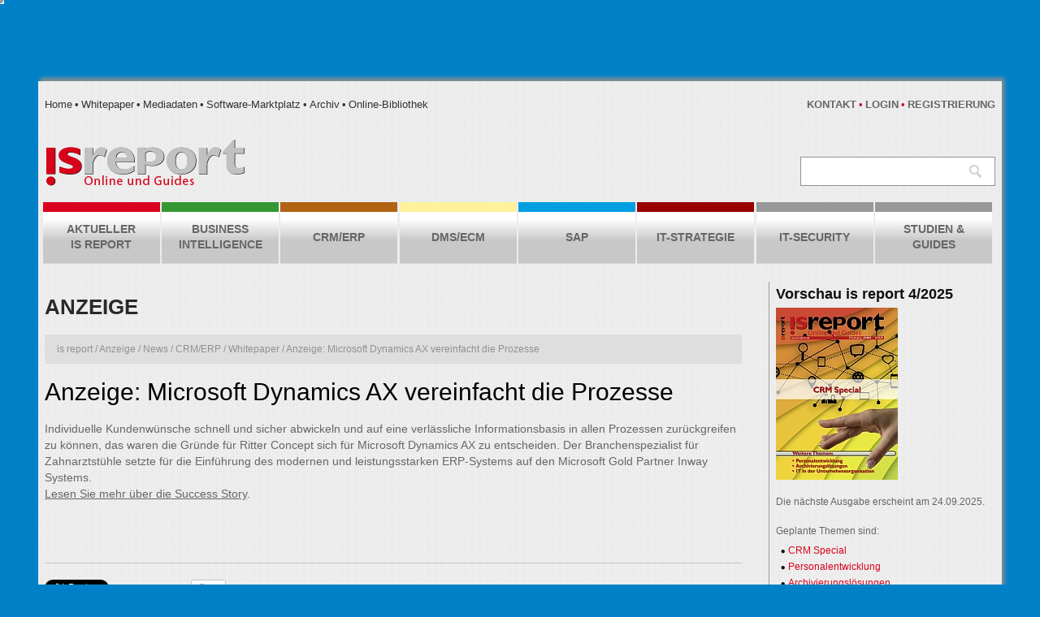

--- FILE ---
content_type: text/html; charset=UTF-8
request_url: https://www.isreport.de/news/anzeige-microsoft-dynamics-ax-vereinfacht-die-prozesse-des-produktionsunternehmens-ritter-concept/
body_size: 18282
content:
<!DOCTYPE html>
<!--[if lt IE 7 ]><html class="ie ie6" lang="de"> <![endif]-->
<!--[if IE 7 ]><html class="ie ie7" lang="de"> <![endif]-->
<!--[if IE 8 ]><html class="ie ie8" lang="de"> <![endif]-->
<!--[if IE 9 ]><html class="ie ie9" lang="de"> <![endif]-->
<!--[if (gt IE 9)|!(IE)]><!--><html lang="de"> <!--<![endif]-->
<head>
	
	
	<meta charset="UTF-8" />
	<meta name="viewport" content="width=device-width, initial-scale=1.0">
	<link rel="profile" href="http://gmpg.org/xfn/11" />
		<link rel="icon" href="https://www.isreport.de/wp-content/themes/theme45013/favicon.ico" type="image/x-icon" />
		<link rel="pingback" href="https://www.isreport.de/xmlrpc.php" />
	<link rel="alternate" type="application/rss+xml" title="is report" href="https://www.isreport.de/feed/" />
	<link rel="alternate" type="application/atom+xml" title="is report" href="https://www.isreport.de/feed/atom/" />
	<link data-minify="1" rel="stylesheet" type="text/css" media="all" href="https://www.isreport.de/wp-content/cache/min/1/wp-content/themes/theme45013/bootstrap/css/bootstrap.css?ver=1754340301" />
	<link data-minify="1" rel="stylesheet" type="text/css" media="all" href="https://www.isreport.de/wp-content/cache/min/1/wp-content/themes/theme45013/bootstrap/css/responsive.css?ver=1754340301" />
	<link data-minify="1" rel="stylesheet" type="text/css" media="all" href="https://www.isreport.de/wp-content/cache/min/1/wp-content/themes/CherryFramework/css/camera.css?ver=1754340301" />
	<link data-minify="1" rel="stylesheet" type="text/css" media="all" href="https://www.isreport.de/wp-content/cache/min/1/wp-content/themes/theme45013/style.css?ver=1754340301" />
		
	<style type="text/css">
		@import url("/wp-content/themes/theme45013/css/custom.css");
		body { background-color:#0081c7}		
		.header {background-color:#ececec}	</style>
	<meta name='robots' content='index, follow, max-image-preview:large, max-snippet:-1, max-video-preview:-1' />
	<style>img:is([sizes="auto" i], [sizes^="auto," i]) { contain-intrinsic-size: 3000px 1500px }</style>
	
	<!-- This site is optimized with the Yoast SEO plugin v24.1 - https://yoast.com/wordpress/plugins/seo/ -->
	<title>Anzeige: Microsoft Dynamics AX vereinfacht die Prozesse - is report</title><link rel="preload" data-rocket-preload as="style" href="https://fonts.googleapis.com/css?family=PT%20Sans&#038;subset=latin&#038;display=swap" /><link rel="stylesheet" href="https://fonts.googleapis.com/css?family=PT%20Sans&#038;subset=latin&#038;display=swap" media="print" onload="this.media='all'" /><noscript><link rel="stylesheet" href="https://fonts.googleapis.com/css?family=PT%20Sans&#038;subset=latin&#038;display=swap" /></noscript>
	<meta name="description" content="Anzeige: Microsoft Dynamics AX vereinfacht die Prozesse des Produktionsunternehmens Ritter Concept" />
	<link rel="canonical" href="https://www.isreport.de/news/anzeige-microsoft-dynamics-ax-vereinfacht-die-prozesse-des-produktionsunternehmens-ritter-concept/" />
	<meta property="og:locale" content="de_DE" />
	<meta property="og:type" content="article" />
	<meta property="og:title" content="Anzeige: Microsoft Dynamics AX vereinfacht die Prozesse - is report" />
	<meta property="og:description" content="Anzeige: Microsoft Dynamics AX vereinfacht die Prozesse des Produktionsunternehmens Ritter Concept" />
	<meta property="og:url" content="https://www.isreport.de/news/anzeige-microsoft-dynamics-ax-vereinfacht-die-prozesse-des-produktionsunternehmens-ritter-concept/" />
	<meta property="og:site_name" content="is report" />
	<meta property="article:published_time" content="2015-06-23T13:20:26+00:00" />
	<meta property="article:modified_time" content="2015-06-23T13:25:45+00:00" />
	<meta property="og:image" content="https://www.isreport.de/wp-content/uploads/2015/06/Katalog_Deutsch_web1.jpg" />
	<meta property="og:image:width" content="165" />
	<meta property="og:image:height" content="156" />
	<meta property="og:image:type" content="image/jpeg" />
	<meta name="author" content="badler" />
	<meta name="twitter:label1" content="Verfasst von" />
	<meta name="twitter:data1" content="badler" />
	<script type="application/ld+json" class="yoast-schema-graph">{"@context":"https://schema.org","@graph":[{"@type":"WebPage","@id":"https://www.isreport.de/news/anzeige-microsoft-dynamics-ax-vereinfacht-die-prozesse-des-produktionsunternehmens-ritter-concept/","url":"https://www.isreport.de/news/anzeige-microsoft-dynamics-ax-vereinfacht-die-prozesse-des-produktionsunternehmens-ritter-concept/","name":"Anzeige: Microsoft Dynamics AX vereinfacht die Prozesse - is report","isPartOf":{"@id":"https://www.isreport.de/#website"},"primaryImageOfPage":{"@id":"https://www.isreport.de/news/anzeige-microsoft-dynamics-ax-vereinfacht-die-prozesse-des-produktionsunternehmens-ritter-concept/#primaryimage"},"image":{"@id":"https://www.isreport.de/news/anzeige-microsoft-dynamics-ax-vereinfacht-die-prozesse-des-produktionsunternehmens-ritter-concept/#primaryimage"},"thumbnailUrl":"https://www.isreport.de/wp-content/uploads/2015/06/Katalog_Deutsch_web1.jpg","datePublished":"2015-06-23T13:20:26+00:00","dateModified":"2015-06-23T13:25:45+00:00","author":{"@id":"https://www.isreport.de/#/schema/person/9ed80700d99b4632a59d2214b227ac17"},"description":"Anzeige: Microsoft Dynamics AX vereinfacht die Prozesse des Produktionsunternehmens Ritter Concept","inLanguage":"de","potentialAction":[{"@type":"ReadAction","target":["https://www.isreport.de/news/anzeige-microsoft-dynamics-ax-vereinfacht-die-prozesse-des-produktionsunternehmens-ritter-concept/"]}]},{"@type":"ImageObject","inLanguage":"de","@id":"https://www.isreport.de/news/anzeige-microsoft-dynamics-ax-vereinfacht-die-prozesse-des-produktionsunternehmens-ritter-concept/#primaryimage","url":"https://www.isreport.de/wp-content/uploads/2015/06/Katalog_Deutsch_web1.jpg","contentUrl":"https://www.isreport.de/wp-content/uploads/2015/06/Katalog_Deutsch_web1.jpg","width":165,"height":156},{"@type":"WebSite","@id":"https://www.isreport.de/#website","url":"https://www.isreport.de/","name":"is report","description":"IS Report","potentialAction":[{"@type":"SearchAction","target":{"@type":"EntryPoint","urlTemplate":"https://www.isreport.de/?s={search_term_string}"},"query-input":{"@type":"PropertyValueSpecification","valueRequired":true,"valueName":"search_term_string"}}],"inLanguage":"de"},{"@type":"Person","@id":"https://www.isreport.de/#/schema/person/9ed80700d99b4632a59d2214b227ac17","name":"badler","image":{"@type":"ImageObject","inLanguage":"de","@id":"https://www.isreport.de/#/schema/person/image/","url":"https://secure.gravatar.com/avatar/0e54882d80fdaf2c56d4ceede9cd23e2?s=96&d=mm&r=g","contentUrl":"https://secure.gravatar.com/avatar/0e54882d80fdaf2c56d4ceede9cd23e2?s=96&d=mm&r=g","caption":"badler"},"url":"https://www.isreport.de/author/badler/"}]}</script>
	<!-- / Yoast SEO plugin. -->


<link rel='dns-prefetch' href='//www.isreport.de' />
<link rel='dns-prefetch' href='//netdna.bootstrapcdn.com' />
<link rel='dns-prefetch' href='//fonts.googleapis.com' />
<link href='https://fonts.gstatic.com' crossorigin rel='preconnect' />
<link rel="alternate" type="application/rss+xml" title="is report &raquo; Feed" href="https://www.isreport.de/feed/" />
<link rel="alternate" type="application/rss+xml" title="is report &raquo; Kommentar-Feed" href="https://www.isreport.de/comments/feed/" />
<link rel="alternate" type="application/rss+xml" title="is report &raquo; Anzeige: Microsoft Dynamics AX vereinfacht die Prozesse Kommentar-Feed" href="https://www.isreport.de/news/anzeige-microsoft-dynamics-ax-vereinfacht-die-prozesse-des-produktionsunternehmens-ritter-concept/feed/" />
<script type="text/javascript">
/* <![CDATA[ */
window._wpemojiSettings = {"baseUrl":"https:\/\/s.w.org\/images\/core\/emoji\/15.0.3\/72x72\/","ext":".png","svgUrl":"https:\/\/s.w.org\/images\/core\/emoji\/15.0.3\/svg\/","svgExt":".svg","source":{"concatemoji":"https:\/\/www.isreport.de\/wp-includes\/js\/wp-emoji-release.min.js?ver=6.7.1"}};
/*! This file is auto-generated */
!function(i,n){var o,s,e;function c(e){try{var t={supportTests:e,timestamp:(new Date).valueOf()};sessionStorage.setItem(o,JSON.stringify(t))}catch(e){}}function p(e,t,n){e.clearRect(0,0,e.canvas.width,e.canvas.height),e.fillText(t,0,0);var t=new Uint32Array(e.getImageData(0,0,e.canvas.width,e.canvas.height).data),r=(e.clearRect(0,0,e.canvas.width,e.canvas.height),e.fillText(n,0,0),new Uint32Array(e.getImageData(0,0,e.canvas.width,e.canvas.height).data));return t.every(function(e,t){return e===r[t]})}function u(e,t,n){switch(t){case"flag":return n(e,"\ud83c\udff3\ufe0f\u200d\u26a7\ufe0f","\ud83c\udff3\ufe0f\u200b\u26a7\ufe0f")?!1:!n(e,"\ud83c\uddfa\ud83c\uddf3","\ud83c\uddfa\u200b\ud83c\uddf3")&&!n(e,"\ud83c\udff4\udb40\udc67\udb40\udc62\udb40\udc65\udb40\udc6e\udb40\udc67\udb40\udc7f","\ud83c\udff4\u200b\udb40\udc67\u200b\udb40\udc62\u200b\udb40\udc65\u200b\udb40\udc6e\u200b\udb40\udc67\u200b\udb40\udc7f");case"emoji":return!n(e,"\ud83d\udc26\u200d\u2b1b","\ud83d\udc26\u200b\u2b1b")}return!1}function f(e,t,n){var r="undefined"!=typeof WorkerGlobalScope&&self instanceof WorkerGlobalScope?new OffscreenCanvas(300,150):i.createElement("canvas"),a=r.getContext("2d",{willReadFrequently:!0}),o=(a.textBaseline="top",a.font="600 32px Arial",{});return e.forEach(function(e){o[e]=t(a,e,n)}),o}function t(e){var t=i.createElement("script");t.src=e,t.defer=!0,i.head.appendChild(t)}"undefined"!=typeof Promise&&(o="wpEmojiSettingsSupports",s=["flag","emoji"],n.supports={everything:!0,everythingExceptFlag:!0},e=new Promise(function(e){i.addEventListener("DOMContentLoaded",e,{once:!0})}),new Promise(function(t){var n=function(){try{var e=JSON.parse(sessionStorage.getItem(o));if("object"==typeof e&&"number"==typeof e.timestamp&&(new Date).valueOf()<e.timestamp+604800&&"object"==typeof e.supportTests)return e.supportTests}catch(e){}return null}();if(!n){if("undefined"!=typeof Worker&&"undefined"!=typeof OffscreenCanvas&&"undefined"!=typeof URL&&URL.createObjectURL&&"undefined"!=typeof Blob)try{var e="postMessage("+f.toString()+"("+[JSON.stringify(s),u.toString(),p.toString()].join(",")+"));",r=new Blob([e],{type:"text/javascript"}),a=new Worker(URL.createObjectURL(r),{name:"wpTestEmojiSupports"});return void(a.onmessage=function(e){c(n=e.data),a.terminate(),t(n)})}catch(e){}c(n=f(s,u,p))}t(n)}).then(function(e){for(var t in e)n.supports[t]=e[t],n.supports.everything=n.supports.everything&&n.supports[t],"flag"!==t&&(n.supports.everythingExceptFlag=n.supports.everythingExceptFlag&&n.supports[t]);n.supports.everythingExceptFlag=n.supports.everythingExceptFlag&&!n.supports.flag,n.DOMReady=!1,n.readyCallback=function(){n.DOMReady=!0}}).then(function(){return e}).then(function(){var e;n.supports.everything||(n.readyCallback(),(e=n.source||{}).concatemoji?t(e.concatemoji):e.wpemoji&&e.twemoji&&(t(e.twemoji),t(e.wpemoji)))}))}((window,document),window._wpemojiSettings);
/* ]]> */
</script>
<style id='wp-emoji-styles-inline-css' type='text/css'>

	img.wp-smiley, img.emoji {
		display: inline !important;
		border: none !important;
		box-shadow: none !important;
		height: 1em !important;
		width: 1em !important;
		margin: 0 0.07em !important;
		vertical-align: -0.1em !important;
		background: none !important;
		padding: 0 !important;
	}
</style>
<link rel='stylesheet' id='wp-block-library-css' href='https://www.isreport.de/wp-includes/css/dist/block-library/style.min.css?ver=6.7.1' type='text/css' media='all' />
<style id='classic-theme-styles-inline-css' type='text/css'>
/*! This file is auto-generated */
.wp-block-button__link{color:#fff;background-color:#32373c;border-radius:9999px;box-shadow:none;text-decoration:none;padding:calc(.667em + 2px) calc(1.333em + 2px);font-size:1.125em}.wp-block-file__button{background:#32373c;color:#fff;text-decoration:none}
</style>
<style id='global-styles-inline-css' type='text/css'>
:root{--wp--preset--aspect-ratio--square: 1;--wp--preset--aspect-ratio--4-3: 4/3;--wp--preset--aspect-ratio--3-4: 3/4;--wp--preset--aspect-ratio--3-2: 3/2;--wp--preset--aspect-ratio--2-3: 2/3;--wp--preset--aspect-ratio--16-9: 16/9;--wp--preset--aspect-ratio--9-16: 9/16;--wp--preset--color--black: #000000;--wp--preset--color--cyan-bluish-gray: #abb8c3;--wp--preset--color--white: #ffffff;--wp--preset--color--pale-pink: #f78da7;--wp--preset--color--vivid-red: #cf2e2e;--wp--preset--color--luminous-vivid-orange: #ff6900;--wp--preset--color--luminous-vivid-amber: #fcb900;--wp--preset--color--light-green-cyan: #7bdcb5;--wp--preset--color--vivid-green-cyan: #00d084;--wp--preset--color--pale-cyan-blue: #8ed1fc;--wp--preset--color--vivid-cyan-blue: #0693e3;--wp--preset--color--vivid-purple: #9b51e0;--wp--preset--gradient--vivid-cyan-blue-to-vivid-purple: linear-gradient(135deg,rgba(6,147,227,1) 0%,rgb(155,81,224) 100%);--wp--preset--gradient--light-green-cyan-to-vivid-green-cyan: linear-gradient(135deg,rgb(122,220,180) 0%,rgb(0,208,130) 100%);--wp--preset--gradient--luminous-vivid-amber-to-luminous-vivid-orange: linear-gradient(135deg,rgba(252,185,0,1) 0%,rgba(255,105,0,1) 100%);--wp--preset--gradient--luminous-vivid-orange-to-vivid-red: linear-gradient(135deg,rgba(255,105,0,1) 0%,rgb(207,46,46) 100%);--wp--preset--gradient--very-light-gray-to-cyan-bluish-gray: linear-gradient(135deg,rgb(238,238,238) 0%,rgb(169,184,195) 100%);--wp--preset--gradient--cool-to-warm-spectrum: linear-gradient(135deg,rgb(74,234,220) 0%,rgb(151,120,209) 20%,rgb(207,42,186) 40%,rgb(238,44,130) 60%,rgb(251,105,98) 80%,rgb(254,248,76) 100%);--wp--preset--gradient--blush-light-purple: linear-gradient(135deg,rgb(255,206,236) 0%,rgb(152,150,240) 100%);--wp--preset--gradient--blush-bordeaux: linear-gradient(135deg,rgb(254,205,165) 0%,rgb(254,45,45) 50%,rgb(107,0,62) 100%);--wp--preset--gradient--luminous-dusk: linear-gradient(135deg,rgb(255,203,112) 0%,rgb(199,81,192) 50%,rgb(65,88,208) 100%);--wp--preset--gradient--pale-ocean: linear-gradient(135deg,rgb(255,245,203) 0%,rgb(182,227,212) 50%,rgb(51,167,181) 100%);--wp--preset--gradient--electric-grass: linear-gradient(135deg,rgb(202,248,128) 0%,rgb(113,206,126) 100%);--wp--preset--gradient--midnight: linear-gradient(135deg,rgb(2,3,129) 0%,rgb(40,116,252) 100%);--wp--preset--font-size--small: 13px;--wp--preset--font-size--medium: 20px;--wp--preset--font-size--large: 36px;--wp--preset--font-size--x-large: 42px;--wp--preset--font-family--inter: "Inter", sans-serif;--wp--preset--font-family--cardo: Cardo;--wp--preset--spacing--20: 0.44rem;--wp--preset--spacing--30: 0.67rem;--wp--preset--spacing--40: 1rem;--wp--preset--spacing--50: 1.5rem;--wp--preset--spacing--60: 2.25rem;--wp--preset--spacing--70: 3.38rem;--wp--preset--spacing--80: 5.06rem;--wp--preset--shadow--natural: 6px 6px 9px rgba(0, 0, 0, 0.2);--wp--preset--shadow--deep: 12px 12px 50px rgba(0, 0, 0, 0.4);--wp--preset--shadow--sharp: 6px 6px 0px rgba(0, 0, 0, 0.2);--wp--preset--shadow--outlined: 6px 6px 0px -3px rgba(255, 255, 255, 1), 6px 6px rgba(0, 0, 0, 1);--wp--preset--shadow--crisp: 6px 6px 0px rgba(0, 0, 0, 1);}:where(.is-layout-flex){gap: 0.5em;}:where(.is-layout-grid){gap: 0.5em;}body .is-layout-flex{display: flex;}.is-layout-flex{flex-wrap: wrap;align-items: center;}.is-layout-flex > :is(*, div){margin: 0;}body .is-layout-grid{display: grid;}.is-layout-grid > :is(*, div){margin: 0;}:where(.wp-block-columns.is-layout-flex){gap: 2em;}:where(.wp-block-columns.is-layout-grid){gap: 2em;}:where(.wp-block-post-template.is-layout-flex){gap: 1.25em;}:where(.wp-block-post-template.is-layout-grid){gap: 1.25em;}.has-black-color{color: var(--wp--preset--color--black) !important;}.has-cyan-bluish-gray-color{color: var(--wp--preset--color--cyan-bluish-gray) !important;}.has-white-color{color: var(--wp--preset--color--white) !important;}.has-pale-pink-color{color: var(--wp--preset--color--pale-pink) !important;}.has-vivid-red-color{color: var(--wp--preset--color--vivid-red) !important;}.has-luminous-vivid-orange-color{color: var(--wp--preset--color--luminous-vivid-orange) !important;}.has-luminous-vivid-amber-color{color: var(--wp--preset--color--luminous-vivid-amber) !important;}.has-light-green-cyan-color{color: var(--wp--preset--color--light-green-cyan) !important;}.has-vivid-green-cyan-color{color: var(--wp--preset--color--vivid-green-cyan) !important;}.has-pale-cyan-blue-color{color: var(--wp--preset--color--pale-cyan-blue) !important;}.has-vivid-cyan-blue-color{color: var(--wp--preset--color--vivid-cyan-blue) !important;}.has-vivid-purple-color{color: var(--wp--preset--color--vivid-purple) !important;}.has-black-background-color{background-color: var(--wp--preset--color--black) !important;}.has-cyan-bluish-gray-background-color{background-color: var(--wp--preset--color--cyan-bluish-gray) !important;}.has-white-background-color{background-color: var(--wp--preset--color--white) !important;}.has-pale-pink-background-color{background-color: var(--wp--preset--color--pale-pink) !important;}.has-vivid-red-background-color{background-color: var(--wp--preset--color--vivid-red) !important;}.has-luminous-vivid-orange-background-color{background-color: var(--wp--preset--color--luminous-vivid-orange) !important;}.has-luminous-vivid-amber-background-color{background-color: var(--wp--preset--color--luminous-vivid-amber) !important;}.has-light-green-cyan-background-color{background-color: var(--wp--preset--color--light-green-cyan) !important;}.has-vivid-green-cyan-background-color{background-color: var(--wp--preset--color--vivid-green-cyan) !important;}.has-pale-cyan-blue-background-color{background-color: var(--wp--preset--color--pale-cyan-blue) !important;}.has-vivid-cyan-blue-background-color{background-color: var(--wp--preset--color--vivid-cyan-blue) !important;}.has-vivid-purple-background-color{background-color: var(--wp--preset--color--vivid-purple) !important;}.has-black-border-color{border-color: var(--wp--preset--color--black) !important;}.has-cyan-bluish-gray-border-color{border-color: var(--wp--preset--color--cyan-bluish-gray) !important;}.has-white-border-color{border-color: var(--wp--preset--color--white) !important;}.has-pale-pink-border-color{border-color: var(--wp--preset--color--pale-pink) !important;}.has-vivid-red-border-color{border-color: var(--wp--preset--color--vivid-red) !important;}.has-luminous-vivid-orange-border-color{border-color: var(--wp--preset--color--luminous-vivid-orange) !important;}.has-luminous-vivid-amber-border-color{border-color: var(--wp--preset--color--luminous-vivid-amber) !important;}.has-light-green-cyan-border-color{border-color: var(--wp--preset--color--light-green-cyan) !important;}.has-vivid-green-cyan-border-color{border-color: var(--wp--preset--color--vivid-green-cyan) !important;}.has-pale-cyan-blue-border-color{border-color: var(--wp--preset--color--pale-cyan-blue) !important;}.has-vivid-cyan-blue-border-color{border-color: var(--wp--preset--color--vivid-cyan-blue) !important;}.has-vivid-purple-border-color{border-color: var(--wp--preset--color--vivid-purple) !important;}.has-vivid-cyan-blue-to-vivid-purple-gradient-background{background: var(--wp--preset--gradient--vivid-cyan-blue-to-vivid-purple) !important;}.has-light-green-cyan-to-vivid-green-cyan-gradient-background{background: var(--wp--preset--gradient--light-green-cyan-to-vivid-green-cyan) !important;}.has-luminous-vivid-amber-to-luminous-vivid-orange-gradient-background{background: var(--wp--preset--gradient--luminous-vivid-amber-to-luminous-vivid-orange) !important;}.has-luminous-vivid-orange-to-vivid-red-gradient-background{background: var(--wp--preset--gradient--luminous-vivid-orange-to-vivid-red) !important;}.has-very-light-gray-to-cyan-bluish-gray-gradient-background{background: var(--wp--preset--gradient--very-light-gray-to-cyan-bluish-gray) !important;}.has-cool-to-warm-spectrum-gradient-background{background: var(--wp--preset--gradient--cool-to-warm-spectrum) !important;}.has-blush-light-purple-gradient-background{background: var(--wp--preset--gradient--blush-light-purple) !important;}.has-blush-bordeaux-gradient-background{background: var(--wp--preset--gradient--blush-bordeaux) !important;}.has-luminous-dusk-gradient-background{background: var(--wp--preset--gradient--luminous-dusk) !important;}.has-pale-ocean-gradient-background{background: var(--wp--preset--gradient--pale-ocean) !important;}.has-electric-grass-gradient-background{background: var(--wp--preset--gradient--electric-grass) !important;}.has-midnight-gradient-background{background: var(--wp--preset--gradient--midnight) !important;}.has-small-font-size{font-size: var(--wp--preset--font-size--small) !important;}.has-medium-font-size{font-size: var(--wp--preset--font-size--medium) !important;}.has-large-font-size{font-size: var(--wp--preset--font-size--large) !important;}.has-x-large-font-size{font-size: var(--wp--preset--font-size--x-large) !important;}
:where(.wp-block-post-template.is-layout-flex){gap: 1.25em;}:where(.wp-block-post-template.is-layout-grid){gap: 1.25em;}
:where(.wp-block-columns.is-layout-flex){gap: 2em;}:where(.wp-block-columns.is-layout-grid){gap: 2em;}
:root :where(.wp-block-pullquote){font-size: 1.5em;line-height: 1.6;}
</style>
<link data-minify="1" rel='stylesheet' id='woocommerce-layout-css' href='https://www.isreport.de/wp-content/cache/min/1/wp-content/plugins/woocommerce/assets/css/woocommerce-layout.css?ver=1754340301' type='text/css' media='all' />
<link data-minify="1" rel='stylesheet' id='woocommerce-smallscreen-css' href='https://www.isreport.de/wp-content/cache/min/1/wp-content/plugins/woocommerce/assets/css/woocommerce-smallscreen.css?ver=1754340301' type='text/css' media='only screen and (max-width: 768px)' />
<link data-minify="1" rel='stylesheet' id='woocommerce-general-css' href='https://www.isreport.de/wp-content/cache/min/1/wp-content/plugins/woocommerce/assets/css/woocommerce.css?ver=1754340301' type='text/css' media='all' />
<style id='woocommerce-inline-inline-css' type='text/css'>
.woocommerce form .form-row .required { visibility: visible; }
</style>
<link data-minify="1" rel='stylesheet' id='font-awesome-css' href='https://www.isreport.de/wp-content/cache/min/1/font-awesome/3.2.1/css/font-awesome.css?ver=1754340301' type='text/css' media='all' />
<link data-minify="1" rel='stylesheet' id='magnific-popup-css' href='https://www.isreport.de/wp-content/cache/min/1/wp-content/themes/CherryFramework/css/magnific-popup.css?ver=1754340301' type='text/css' media='all' />
<link data-minify="1" rel='stylesheet' id='wp-pagenavi-css' href='https://www.isreport.de/wp-content/cache/min/1/wp-content/plugins/wp-pagenavi/pagenavi-css.css?ver=1754340301' type='text/css' media='all' />

<link rel='stylesheet' id='woocommerce-de_frontend_styles-css' href='https://www.isreport.de/wp-content/plugins/woocommerce-german-market/css/frontend.min.css?ver=3.6.2' type='text/css' media='all' />
<script type="text/javascript" src="https://www.isreport.de/wp-content/themes/CherryFramework/js/jquery-1.7.2.min.js?ver=1.7.2" id="jquery-js"></script>
<script type="text/javascript" src="https://www.isreport.de/wp-content/plugins/woocommerce/assets/js/jquery-blockui/jquery.blockUI.min.js?ver=2.7.0-wc.9.5.3" id="jquery-blockui-js" defer="defer" data-wp-strategy="defer"></script>
<script type="text/javascript" id="wc-add-to-cart-js-extra">
/* <![CDATA[ */
var wc_add_to_cart_params = {"ajax_url":"\/wp-admin\/admin-ajax.php","wc_ajax_url":"\/?wc-ajax=%%endpoint%%","i18n_view_cart":"View cart","cart_url":"https:\/\/www.isreport.de\/warenkorb\/","is_cart":"","cart_redirect_after_add":"no"};
/* ]]> */
</script>
<script type="text/javascript" src="https://www.isreport.de/wp-content/plugins/woocommerce/assets/js/frontend/add-to-cart.min.js?ver=9.5.3" id="wc-add-to-cart-js" defer="defer" data-wp-strategy="defer"></script>
<script type="text/javascript" src="https://www.isreport.de/wp-content/plugins/woocommerce/assets/js/js-cookie/js.cookie.min.js?ver=2.1.4-wc.9.5.3" id="js-cookie-js" defer="defer" data-wp-strategy="defer"></script>
<script type="text/javascript" id="woocommerce-js-extra">
/* <![CDATA[ */
var woocommerce_params = {"ajax_url":"\/wp-admin\/admin-ajax.php","wc_ajax_url":"\/?wc-ajax=%%endpoint%%"};
/* ]]> */
</script>
<script type="text/javascript" src="https://www.isreport.de/wp-content/plugins/woocommerce/assets/js/frontend/woocommerce.min.js?ver=9.5.3" id="woocommerce-js" defer="defer" data-wp-strategy="defer"></script>
<script type="text/javascript" src="https://www.isreport.de/wp-includes/js/swfobject.js?ver=2.2-20120417" id="swfobject-js"></script>
<script type="text/javascript" src="https://www.isreport.de/wp-content/themes/CherryFramework/js/modernizr.js?ver=2.0.6" id="modernizr-js"></script>
<script type="text/javascript" src="https://www.isreport.de/wp-content/themes/CherryFramework/js/jquery.elastislide.js?ver=1.0" id="elastislide-js"></script>
<script type="text/javascript" src="https://www.isreport.de/wp-content/themes/CherryFramework/js/jflickrfeed.js?ver=1.0" id="jflickrfeed-js"></script>
<script type="text/javascript" src="https://www.isreport.de/wp-content/themes/CherryFramework/js/custom.js?ver=1.0" id="custom-js"></script>
<script type="text/javascript" src="https://www.isreport.de/wp-content/themes/CherryFramework/bootstrap/js/bootstrap.min.js?ver=2.3.0" id="bootstrap-js"></script>
<script type="text/javascript" id="woocommerce_de_frontend-js-extra">
/* <![CDATA[ */
var sepa_ajax_object = {"ajax_url":"https:\/\/www.isreport.de\/wp-admin\/admin-ajax.php","nonce":"7c311f43ee"};
var woocommerce_remove_updated_totals = "0";
var woocommerce_payment_update = "1";
/* ]]> */
</script>
<script type="text/javascript" src="https://www.isreport.de/wp-content/plugins/woocommerce-german-market/js/WooCommerce-German-Market-Frontend.min.js?ver=3.6.2" id="woocommerce_de_frontend-js"></script>
<link rel="https://api.w.org/" href="https://www.isreport.de/wp-json/" /><link rel="alternate" title="JSON" type="application/json" href="https://www.isreport.de/wp-json/wp/v2/posts/7374" /><link rel="EditURI" type="application/rsd+xml" title="RSD" href="https://www.isreport.de/xmlrpc.php?rsd" />
<link rel='shortlink' href='https://www.isreport.de/?p=7374' />
<link rel="alternate" title="oEmbed (JSON)" type="application/json+oembed" href="https://www.isreport.de/wp-json/oembed/1.0/embed?url=https%3A%2F%2Fwww.isreport.de%2Fnews%2Fanzeige-microsoft-dynamics-ax-vereinfacht-die-prozesse-des-produktionsunternehmens-ritter-concept%2F" />
<link rel="alternate" title="oEmbed (XML)" type="text/xml+oembed" href="https://www.isreport.de/wp-json/oembed/1.0/embed?url=https%3A%2F%2Fwww.isreport.de%2Fnews%2Fanzeige-microsoft-dynamics-ax-vereinfacht-die-prozesse-des-produktionsunternehmens-ritter-concept%2F&#038;format=xml" />
	<noscript><style>.woocommerce-product-gallery{ opacity: 1 !important; }</style></noscript>
	
<style type='text/css'>
h1 { font: bold 30px/30px Tahoma, Geneva, sans-serif;  color:#131313; }
h2 { font: bold 30px/30px Tahoma, Geneva, sans-serif;  color:#131313; }
h3 { font: bold 18px/20px Tahoma, Geneva, sans-serif;  color:#7d726c; }
h4 { font: normal 13px/20px Tahoma, Geneva, sans-serif;  color:#000000; }
h5 { font: normal 15px/20px Tahoma, Geneva, sans-serif;  color:#131313; }
h6 { font: normal 12px/18px Tahoma, Geneva, sans-serif;  color:#333333; }
.main-holder { font: normal 13px/20px Tahoma, Geneva, sans-serif;  color:#a2a2a2; }
.logo_h__txt, .logo_link { font: normal 40px/48px Arial, Helvetica, sans-serif;  color:#272727; }
.sf-menu > li > a { font: bold 14px/19px Tahoma, Geneva, sans-serif;  color:#252525; }
.nav.footer-nav a { font: normal 13px/13px PT Sans, sans-serif;  color:#A2A2A2; }
</style>
<style class='wp-fonts-local' type='text/css'>
@font-face{font-family:Inter;font-style:normal;font-weight:300 900;font-display:fallback;src:url('https://www.isreport.de/wp-content/plugins/woocommerce/assets/fonts/Inter-VariableFont_slnt,wght.woff2') format('woff2');font-stretch:normal;}
@font-face{font-family:Cardo;font-style:normal;font-weight:400;font-display:fallback;src:url('https://www.isreport.de/wp-content/plugins/woocommerce/assets/fonts/cardo_normal_400.woff2') format('woff2');}
</style>
<noscript><style id="rocket-lazyload-nojs-css">.rll-youtube-player, [data-lazy-src]{display:none !important;}</style></noscript>	<script>var $ = jQuery.noConflict();</script>
		<!--[if lt IE 8]>
	<div style=' clear: both; text-align:center; position: relative;'>
		<a href="http://www.microsoft.com/windows/internet-explorer/default.aspx?ocid=ie6_countdown_bannercode"><img src="http://storage.ie6countdown.com/assets/100/images/banners/warning_bar_0000_us.jpg" border="0" alt="" /></a>
	</div>
	<![endif]-->
	<!--[if (gt IE 9)|!(IE)]><!-->
	<script src="https://www.isreport.de/wp-content/themes/CherryFramework/js/jquery.mobile.customized.min.js" type="text/javascript"></script>
	<script type="text/javascript">
		jQuery(function(){
			jQuery('.sf-menu').mobileMenu({defaultText: "Zu ..."});
		});</script>
	<!--<![endif]-->
	
	
	
	
		<link data-minify="1" rel="stylesheet" type="text/css" media="all" href="https://www.isreport.de/wp-content/cache/min/1/wp-includes/css/colorbox.css?ver=1754340301" />
	<link data-minify="1" rel="stylesheet" type="text/css" media="all" href="https://www.isreport.de/wp-content/cache/min/1/wp-content/themes/CherryFramework/css/woocommerce.css?ver=1754340301" />
	<script type="text/javascript" src="https://www.isreport.de/wp-includes/js/jquery/jquery.colorbox-min.js"></script>
	<script type="text/javascript">
		jQuery(document).ready(function()
		{
			jQuery('a.back').click(function(){
				parent.history.back();
				return false;
			});
			
			jQuery(".iframe").colorbox({iframe:true, width:"80%", height:"80%"});
			jQuery(".versandkosten").colorbox({iframe:true, width:"60%", height:"70%"});

			/*
			**	Damit das L-Banner im Internet-Explorer auch richtig sitzt
			*/
			var bodyWidth = jQuery("body").width();
			jQuery("#LBanner").css({"left": bodyWidth / 2 - 128});
			//-moz-calc(50% - 128px);
			
			jQuery("#content a.colorbox").colorbox(
			{
				innerWidth: "710px",
				height: "90%",
				//rel: "Galerie",
				//current: "Bild {current} von {total}",
				//previous: "&lt;&lt;",
				//next: "&gt;&gt;",
				close: "x",
				iframe: true,
				fixed: true
				//title: function()
				//{
				//	return getTitle(this) + " - " + getCamInfo(this);
				//}
			});
			
			jQuery("#content .post_content img").parent("a").colorbox(
			{
				//maxWidth: "90%",
				//maxHeight: "90%",
				rel: "Galerie",
				current: "Bild {current} von {total}",
				previous: "&lt;&lt;",
				next: "&gt;&gt;",
				close: "x",
				fixed: true
				//title: function()
				//{
				//	return getTitle(this) + " - " + getCamInfo(this);
				//}
			});
			
			
			/*
			**	Abmeldelink richtig belegen
			*/
			var logoutLink = jQuery("#topMenu > div.menuRight.loggedIn li:eq(2) a");
			logoutLink.attr("href", "#");
			logoutLink.click(function()
			{
				var logoutContent = "Wollen Sie sich wirklich <a href='https://www.isreport.de/wp-login.php?action=logout&amp;redirect_to=https%3A%2F%2Fwww.isreport.de&amp;_wpnonce=1b0aa59d37'>abmelden</a>?";
				jQuery.colorbox({html: logoutContent, close: "x"});
				return false;
			});
			
			/*
			**	Anmeldelink richtig belegen
			*/
			var loginLink = jQuery("#topMenu > div.menuRight.loggedOut li:eq(1) a");
			loginLink.data("href", loginLink.attr("href")).attr("href", "#");
			loginLink.click(function()
			{
				var curElem = jQuery(this);
				jQuery.ajax(
				{
					async: false,
					url: curElem.data("href"),
					success: function(msg)
					{
						var response = jQuery(msg).find("#loginForm");
						jQuery.colorbox({html: response, close: "x"});
					}
				});
				return false;
			});
			
						
					});
	</script>
	
	
	
	<script type="text/javascript">
		// Init navigation menu
		jQuery(function(){
		// main navigation init
			jQuery('ul.sf-menu').superfish({
				delay:       1000, 		// the delay in milliseconds that the mouse can remain outside a sub-menu without it closing
				animation:   {opacity:'show',height:'show'}, // used to animate the sub-menu open
				speed:       'normal',  // animation speed 
				autoArrows:  false,   // generation of arrow mark-up (for submenu)
				disableHI: true // to disable hoverIntent detection
			});

		//Zoom fix
		//IPad/IPhone
			var viewportmeta = document.querySelector && document.querySelector('meta[name="viewport"]'),
				ua = navigator.userAgent,
				gestureStart = function () {
					viewportmeta.content = "width=device-width, minimum-scale=0.25, maximum-scale=0.8";
				},
				scaleFix = function () {
					if (viewportmeta && /iPhone|iPad/.test(ua) && !/Opera Mini/.test(ua)) {
						viewportmeta.content = "width=device-width, minimum-scale=0.8, maximum-scale=0.8";
						document.addEventListener("gesturestart", gestureStart, false);
					}
				};
			scaleFix();
			
			
			/*
			**	Darstellung Sidebar Vorschau isreport
			*/
			var previewImageWithLink = jQuery(".isPreviewImage a");
			var previewTextContainer = jQuery(".isPreview");
			var clearDiv = jQuery("<div></div>").css({"clear": "both"});
			previewImageWithLink.addClass("isPreviewLink").appendTo(previewTextContainer);
			clearDiv.appendTo(previewTextContainer);
		})
	</script>
<meta name="generator" content="WP Rocket 3.17.3.1" data-wpr-features="wpr_lazyload_images wpr_minify_css" /></head>

<body class="post-template-default single single-post postid-7374 single-format-standard theme-CherryFramework woocommerce-no-js cat-535-id cat-35-id cat-84-id">
		<div data-rocket-location-hash="9caa1007baf090a14c162d2cd7e1a520" id="">
		<div data-rocket-location-hash="3de0fefe3e9d11d24d71aded049fd4f0" id="topLBanner">
					</div>
		<div data-rocket-location-hash="6c4897ba0a3f12ae513ec94b3b8dfb54" id="rightLBanner">
					</div>
		<div data-rocket-location-hash="e4d351b73c50166ca8a7d2b93116df19" style="clear:both;"></div>
	</div>
	<div data-rocket-location-hash="0a96e342804230a4a36c92ca5e755438" id="motopress-main" class="main-holder woocommerce" style="top: px !important;">
		<!--Begin #motopress-main-->
		<header data-rocket-location-hash="c48ee1c3963817b29fd20c38aae514a6" class="motopress-wrapper header">
			<div data-rocket-location-hash="8319fdda60eacd5b1174d06bbd7cfa60" id="topMenu">
				<div class="menuLeft">
					<div class="menu-top-menu-container"><ul id="menu-top-menu" class="menu"><li id="menu-item-2281" class="menu-item menu-item-type-custom menu-item-object-custom menu-item-home menu-item-2281"><span>&#8226;</span><a href="https://www.isreport.de">Home</a></li>
<li id="menu-item-2737" class="menu-item menu-item-type-post_type menu-item-object-page menu-item-2737"><span>&#8226;</span><a href="https://www.isreport.de/whitepaper/">Whitepaper</a></li>
<li id="menu-item-2248" class="menu-item menu-item-type-custom menu-item-object-custom menu-item-2248"><span>&#8226;</span><a href="/mediadaten/">Mediadaten</a></li>
<li id="menu-item-2250" class="menu-item menu-item-type-custom menu-item-object-custom menu-item-2250"><span>&#8226;</span><a target="_blank" href="http://www.software-marktplatz.de">Software-Marktplatz</a></li>
<li id="menu-item-2839" class="menu-item menu-item-type-post_type menu-item-object-page menu-item-2839"><span>&#8226;</span><a href="https://www.isreport.de/archiv/">Archiv</a></li>
<li id="menu-item-12735" class="menu-item menu-item-type-custom menu-item-object-custom menu-item-12735"><span>&#8226;</span><a href="http://online.isreport.de">Online-Bibliothek</a></li>
</ul></div>				</div>
				<div class="menuRight loggedOut">
					<div class="menu-top-menu-rechts-container"><ul id="menu-top-menu-rechts" class="menu"><li id="menu-item-2941" class="menu-item menu-item-type-post_type menu-item-object-page menu-item-2941"><span>&#8226;</span><a href="https://www.isreport.de/kontakt/">Kontakt</a></li>
<li id="menu-item-2608" class="menu-item menu-item-type-post_type menu-item-object-page menu-item-2608"><span>&#8226;</span><a href="https://www.isreport.de/login/">Login</a></li>
<li id="menu-item-2611" class="menu-item menu-item-type-post_type menu-item-object-page menu-item-2611"><span>&#8226;</span><a href="https://www.isreport.de/logout/">Logout</a></li>
<li id="menu-item-2622" class="menu-item menu-item-type-custom menu-item-object-custom menu-item-2622"><span>&#8226;</span><a href="https://www.isreport.de/wp-signup.php">Registrierung</a></li>
</ul></div>				</div>
			</div>
			<div data-rocket-location-hash="e6eb6fcccd8ab4e0754c54f80a5d14c0" class="container">
				<div class="row">
					<div class="span12" data-motopress-wrapper-file="wrapper/wrapper-header.php" data-motopress-wrapper-type="header" data-motopress-id="697236fc82fe7">
											</div>
				</div>
			</div>
		</header>
		<header data-rocket-location-hash="b721b8c89d74eea96d7ec3716dd9b68d" class="motopress-wrapper header"> 
			<div data-rocket-location-hash="f117ee89930d3a249ddbfc02370ddefa" class="container">
				<div class="row">
					<div class="span12 noMargin" data-motopress-wrapper-file="wrapper/wrapper-header-1.php" data-motopress-wrapper-type="header">
						<div class="row cutOutParent noMargin">
    <div class="span6" data-motopress-type="static" data-motopress-static-file="static/static-logo.php">
    	<!-- BEGIN LOGO -->                     
<div class="logo">                            
												<a href="https://www.isreport.de/" class="logo_h logo_h__img"><img src="data:image/svg+xml,%3Csvg%20xmlns='http://www.w3.org/2000/svg'%20viewBox='0%200%200%200'%3E%3C/svg%3E" alt="is report" title="IS Report" data-lazy-src="https://www.isreport.de/wp-content/uploads/2013/08/isreport_logo2.png"><noscript><img src="https://www.isreport.de/wp-content/uploads/2013/08/isreport_logo2.png" alt="is report" title="IS Report"></noscript></a>
								
		<p class="logo_tagline">IS Report</p><!-- Site Tagline -->
</div>
<!-- END LOGO -->    </div>
	<div class="cutOut">
			</div>
    <div class="hidden-phone" data-motopress-type="static" data-motopress-static-file="static/static-search.php">
    	<!-- BEGIN SEARCH FORM -->
  
	<div class="search-form search-form__h hidden-phone clearfix">
		<form id="search-header" class="navbar-form pull-right" method="get" action="https://www.isreport.de/" accept-charset="utf-8">
			<input type="text" name="s" placeholder="" class="search-form_it"> <input type="submit" value="Go" id="submit" class="search-form_is btn btn-primary">
		</form>
	</div>  
<!-- END SEARCH FORM -->    </div>
</div>
<nav>
	<div id="mainNav">
				<!-- BEGIN MAIN NAVIGATION -->
		<nav class="nav nav__primary clearfix">
			<ul id="topnav" class="sf-menu"><li id="menu-item-2504" class="menu-item menu-item-type-post_type menu-item-object-page menu-item-has-children"><a href="https://www.isreport.de/aktueller-is-report/"><span>Aktueller<br/>is report</span></a>
<ul class="sub-menu">
	<li id="menu-item-3366" class="menu-item menu-item-type-post_type menu-item-object-page"><a href="https://www.isreport.de/report-als-e-paper/"><span>is report als E-Paper</span></a></li>
	<li id="menu-item-4563" class="menu-item menu-item-type-taxonomy menu-item-object-product_cat"><a href="https://www.isreport.de/produkt-kategorie/abonnement-is-report/"><span>Abo is report</span></a></li>
</ul>
</li>
<li id="menu-item-2388" class="menu-item menu-item-type-taxonomy menu-item-object-category menu-item-has-children"><a href="https://www.isreport.de/category/business-intelligence/"><span>Business Intelligence</span></a>
<ul class="sub-menu">
	<li id="menu-item-2942" class="menu-item menu-item-type-taxonomy menu-item-object-category"><a href="https://www.isreport.de/category/business-intelligence/"><span>News &#038; Trends</span></a></li>
	<li id="menu-item-2364" class="menu-item menu-item-type-taxonomy menu-item-object-category"><a href="https://www.isreport.de/category/business-intelligence/fachbeitraege/"><span>Fachbeiträge</span></a></li>
	<li id="menu-item-2849" class="menu-item menu-item-type-post_type menu-item-object-page"><a href="https://www.isreport.de/e-paper/"><span>E-Paper BI Guide</span></a></li>
	<li id="menu-item-12995" class="menu-item menu-item-type-post_type menu-item-object-page"><a href="https://www.isreport.de/softwareauswahl/"><span>Softwareauswahl</span></a></li>
	<li id="menu-item-2732" class="menu-item menu-item-type-post_type menu-item-object-page"><a href="https://www.isreport.de/whitepaper/"><span>Whitepaper</span></a></li>
</ul>
</li>
<li id="menu-item-2413" class="menu-item menu-item-type-taxonomy menu-item-object-category current-post-ancestor menu-item-has-children"><a href="https://www.isreport.de/category/crmerp/"><span>CRM/ERP</span></a>
<ul class="sub-menu">
	<li id="menu-item-2944" class="menu-item menu-item-type-taxonomy menu-item-object-category current-post-ancestor"><a href="https://www.isreport.de/category/crmerp/"><span>News &#038; Trends</span></a></li>
	<li id="menu-item-2415" class="menu-item menu-item-type-taxonomy menu-item-object-category"><a href="https://www.isreport.de/category/crmerp/fachbeitraege-crmerp/"><span>Fachbeiträge</span></a></li>
	<li id="menu-item-2850" class="menu-item menu-item-type-post_type menu-item-object-page"><a href="https://www.isreport.de/e-paper/"><span>E-Paper CRM/ERP</span></a></li>
	<li id="menu-item-13003" class="menu-item menu-item-type-post_type menu-item-object-page"><a href="https://www.isreport.de/softwareauswahl/"><span>Softwareauswahl</span></a></li>
	<li id="menu-item-2733" class="menu-item menu-item-type-post_type menu-item-object-page"><a href="https://www.isreport.de/whitepaper/"><span>Whitepaper</span></a></li>
</ul>
</li>
<li id="menu-item-2419" class="menu-item menu-item-type-taxonomy menu-item-object-category menu-item-has-children"><a href="https://www.isreport.de/category/dmsecm/"><span>DMS/ECM</span></a>
<ul class="sub-menu">
	<li id="menu-item-2946" class="menu-item menu-item-type-taxonomy menu-item-object-category"><a href="https://www.isreport.de/category/dmsecm/"><span>News &#038; Trends</span></a></li>
	<li id="menu-item-2421" class="menu-item menu-item-type-taxonomy menu-item-object-category"><a href="https://www.isreport.de/category/dmsecm/fachbeitraege-dmsecm/"><span>Fachbeiträge</span></a></li>
	<li id="menu-item-2851" class="menu-item menu-item-type-post_type menu-item-object-page"><a href="https://www.isreport.de/e-paper/"><span>E-Paper DMS/ECM</span></a></li>
	<li id="menu-item-13004" class="menu-item menu-item-type-post_type menu-item-object-page"><a href="https://www.isreport.de/softwareauswahl/"><span>Softwareauswahl</span></a></li>
	<li id="menu-item-2734" class="menu-item menu-item-type-post_type menu-item-object-page"><a href="https://www.isreport.de/whitepaper/"><span>Whitepaper</span></a></li>
</ul>
</li>
<li id="menu-item-2425" class="menu-item menu-item-type-taxonomy menu-item-object-category menu-item-has-children"><a href="https://www.isreport.de/category/sap/"><span>SAP</span></a>
<ul class="sub-menu">
	<li id="menu-item-2945" class="menu-item menu-item-type-taxonomy menu-item-object-category"><a href="https://www.isreport.de/category/sap/"><span>News &#038; Trends</span></a></li>
	<li id="menu-item-2427" class="menu-item menu-item-type-taxonomy menu-item-object-category"><a href="https://www.isreport.de/category/sap/fachbeitraege-sap/"><span>Fachbeiträge</span></a></li>
	<li id="menu-item-13005" class="menu-item menu-item-type-post_type menu-item-object-page"><a href="https://www.isreport.de/softwareauswahl/"><span>Softwareauswahl</span></a></li>
	<li id="menu-item-2736" class="menu-item menu-item-type-post_type menu-item-object-page"><a href="https://www.isreport.de/whitepaper/"><span>Whitepaper</span></a></li>
</ul>
</li>
<li id="menu-item-2431" class="menu-item menu-item-type-taxonomy menu-item-object-category menu-item-has-children"><a href="https://www.isreport.de/category/it-strategie/"><span>IT-Strategie</span></a>
<ul class="sub-menu">
	<li id="menu-item-2943" class="menu-item menu-item-type-taxonomy menu-item-object-category"><a href="https://www.isreport.de/category/it-strategie/"><span>News &#038; Trends</span></a></li>
	<li id="menu-item-2433" class="menu-item menu-item-type-taxonomy menu-item-object-category"><a href="https://www.isreport.de/category/it-strategie/fachbeitraege-it-strategie/"><span>Fachbeiträge</span></a></li>
	<li id="menu-item-13006" class="menu-item menu-item-type-post_type menu-item-object-page"><a href="https://www.isreport.de/softwareauswahl/"><span>Softwareauswahl</span></a></li>
	<li id="menu-item-2735" class="menu-item menu-item-type-post_type menu-item-object-page"><a href="https://www.isreport.de/whitepaper/"><span>Whitepaper</span></a></li>
</ul>
</li>
<li id="menu-item-2831" class="menu-item menu-item-type-taxonomy menu-item-object-category menu-item-has-children"><a href="https://www.isreport.de/category/it-security/"><span>IT-Security</span></a>
<ul class="sub-menu">
	<li id="menu-item-2947" class="menu-item menu-item-type-taxonomy menu-item-object-category"><a href="https://www.isreport.de/category/it-security/"><span>News &#038; Trends</span></a></li>
	<li id="menu-item-2834" class="menu-item menu-item-type-taxonomy menu-item-object-category"><a href="https://www.isreport.de/category/it-security/fachbeitraege-it-security/"><span>Fachbeiträge</span></a></li>
	<li id="menu-item-13007" class="menu-item menu-item-type-post_type menu-item-object-page"><a href="https://www.isreport.de/softwareauswahl/"><span>Softwareauswahl</span></a></li>
	<li id="menu-item-2836" class="menu-item menu-item-type-post_type menu-item-object-page"><a href="https://www.isreport.de/whitepaper/"><span>Whitepaper</span></a></li>
</ul>
</li>
<li id="menu-item-5156" class="menu-item menu-item-type-post_type menu-item-object-page menu-item-has-children"><a href="https://www.isreport.de/shop/"><span>Studien &#038;<br/>Guides</span></a>
<ul class="sub-menu">
	<li id="menu-item-13332" class="menu-item menu-item-type-post_type menu-item-object-product"><a href="https://www.isreport.de/produkt/business-guide-cloud/"><span>Business Guide Cloud</span></a></li>
	<li id="menu-item-5161" class="menu-item menu-item-type-taxonomy menu-item-object-product_cat"><a href="https://www.isreport.de/produkt-kategorie/business-guides-crm/"><span>Guides CRM</span></a></li>
	<li id="menu-item-5162" class="menu-item menu-item-type-taxonomy menu-item-object-product_cat"><a href="https://www.isreport.de/produkt-kategorie/business-guides-dmsecm/"><span>Guides DMS/ECM</span></a></li>
	<li id="menu-item-13637" class="menu-item menu-item-type-post_type menu-item-object-product"><a href="https://www.isreport.de/produkt/business-guide-erp/"><span>Business Guide ERP</span></a></li>
	<li id="menu-item-12734" class="menu-item menu-item-type-post_type menu-item-object-product"><a href="https://www.isreport.de/produkt/business-guide-hr/"><span>Business Guide HR</span></a></li>
	<li id="menu-item-12789" class="menu-item menu-item-type-post_type menu-item-object-product"><a href="https://www.isreport.de/produkt/business-guide-ki-2020-21/"><span>Business Guide KI</span></a></li>
	<li id="menu-item-13008" class="menu-item menu-item-type-post_type menu-item-object-product"><a href="https://www.isreport.de/produkt/it-trend-report/"><span>IT-trend report</span></a></li>
	<li id="menu-item-5163" class="menu-item menu-item-type-taxonomy menu-item-object-product_cat"><a href="https://www.isreport.de/produkt-kategorie/business-intelligence-guides/"><span>Business Intelligence</span></a></li>
	<li id="menu-item-5781" class="menu-item menu-item-type-taxonomy menu-item-object-product_cat"><a href="https://www.isreport.de/produkt-kategorie/is-report/"><span>is report</span></a></li>
</ul>
</li>
</ul>		</nav>
<!-- END MAIN NAVIGATION -->	</div>
</nav>					</div>
				</div>
			</div>
		</header><div data-rocket-location-hash="9a85d9317f48600853ebc1c78f05f87e" class="motopress-wrapper content-holder clearfix">
	<div data-rocket-location-hash="ad0d0d9caad992a98cde7a0ed92e0e39" class="container">
		<div class="row">
			<div class="span12" data-motopress-wrapper-file="single.php" data-motopress-wrapper-type="content">
				<div class="row">
					<div class="span12" data-motopress-type="static" data-motopress-static-file="static/static-title.php">
											</div>
				</div>
				<div class="row">
					<div class="span8 right" id="content" data-motopress-type="loop" data-motopress-loop-file="loop/loop-single.php">
						<article id="post-7374" class="post__holder post-7374 post type-post status-publish format-standard has-post-thumbnail hentry category-anzeige category-news category-whitepaper cat-535-id cat-35-id cat-84-id">
			<h2 class="postCategory">
			<a href='https://www.isreport.de/category/anzeige/'>Anzeige</a>		</h2>
		<nav>
			<div class="breadcrumb">
				<a href="https://www.isreport.de">is report</a> / <a href="https://www.isreport.de/category/anzeige/" rel="category tag">Anzeige</a> / <a href="https://www.isreport.de/category/news/" rel="category tag">News</a> / <a href="https://www.isreport.de/category/crmerp/">CRM/ERP</a> / <a href="https://www.isreport.de/category/crmerp/whitepaper/" rel="category tag">Whitepaper</a> / Anzeige: Microsoft Dynamics AX vereinfacht die Prozesse			</div>
		</nav>
	
	<header class="post-header">
					<h1 class="post-title">Anzeige: Microsoft Dynamics AX vereinfacht die Prozesse</h1>				
			</header>
		
		
	<!-- Post Content -->
	<div class="post_content">
		<p>Individuelle Kundenwünsche schnell und sicher abwickeln und auf eine verlässliche Informationsbasis in allen Prozessen zurückgreifen zu können, das waren die Gründe für Ritter Concept sich für Microsoft Dynamics AX zu entscheiden. Der Branchenspezialist für Zahnarztstühle setzte für die Einführung des modernen und leistungsstarken ERP-Systems auf den Microsoft Gold Partner Inway Systems.<br />
<a href="https://www.isreport.de/wp-content/uploads/2015/06/FN-Advertorial_Ritter.pdf" target="_blank">Lesen Sie mehr über die Success Story</a>.</p>
		<div class="clear"></div>
	</div>
	<!-- //Post Content -->	
		
	 
</article><!-- .share-buttons -->
<div class="share-buttons">
	<!-- Facebook Like Button -->
	<script>(function(d, s, id) {
	  var js, fjs = d.getElementsByTagName(s)[0];
		  if (d.getElementById(id)) {return;}
		  js = d.createElement(s); js.id = id;
		  js.src = "//connect.facebook.net/en_US/all.js#xfbml=1";
		  fjs.parentNode.insertBefore(js, fjs);
		}(document, 'script', 'facebook-jssdk'));
	</script>

	<!-- Google+ Button -->
	<script type="text/javascript">
	  (function() {
		var po = document.createElement('script'); po.type = 'text/javascript'; po.async = true;
		po.src = 'https://apis.google.com/js/plusone.js';
		var s = document.getElementsByTagName('script')[0]; s.parentNode.insertBefore(po, s);
	  })();
	</script>	

			
	<span class="twitter">
		<a href="http://twitter.com/share?url=https://www.isreport.de/news/anzeige-microsoft-dynamics-ax-vereinfacht-die-prozesse-des-produktionsunternehmens-ritter-concept/&text=Anzeige: Microsoft Dynamics AX vereinfacht die Prozesse - https://www.isreport.de/news/anzeige-microsoft-dynamics-ax-vereinfacht-die-prozesse-des-produktionsunternehmens-ritter-concept/" class="twitter-share-button" data-count="horizontal">Tweet this article</a>
		<script>!function(d,s,id){var js,fjs=d.getElementsByTagName(s)[0];if(!d.getElementById(id)){js=d.createElement(s);js.id=id;js.src="//platform.twitter.com/widgets.js";fjs.parentNode.insertBefore(js,fjs);}}(document,"script","twitter-wjs");</script>
	</span>
	<span class="facebook"><div id="fb-root"></div><div class="fb-like" data-href="https://www.isreport.de/news/anzeige-microsoft-dynamics-ax-vereinfacht-die-prozesse-des-produktionsunternehmens-ritter-concept/" data-send="false" data-layout="button_count" data-width="100" data-show-faces="false" data-font="arial"></div></span>
	<span class="google"><div class="g-plusone" data-size="medium" data-href="https://www.isreport.de/news/anzeige-microsoft-dynamics-ax-vereinfacht-die-prozesse-des-produktionsunternehmens-ritter-concept/"></div></span>
	<span class="pinterest">
		<a href="javascript:void((function(){var e=document.createElement('script');e.setAttribute('type','text/javascript');e.setAttribute('charset','UTF-8');e.setAttribute('src','http://assets.pinterest.com/js/pinmarklet.js?r='+Math.random()*99999999);document.body.appendChild(e)})());"><img src="data:image/svg+xml,%3Csvg%20xmlns='http://www.w3.org/2000/svg'%20viewBox='0%200%200%200'%3E%3C/svg%3E" data-lazy-src="http://assets.pinterest.com/images/PinExt.png"/><noscript><img src='http://assets.pinterest.com/images/PinExt.png'/></noscript></a>
	</span>
</div><!-- //.share-buttons --><div class="post-author clearfix">
	<h3 class="post-author_h">Written by <a href="https://www.isreport.de/author/badler/" title="Beiträge von badler" rel="author">badler</a></h3>
	<p class="post-author_gravatar"><img alt='' src="data:image/svg+xml,%3Csvg%20xmlns='http://www.w3.org/2000/svg'%20viewBox='0%200%2080%2080'%3E%3C/svg%3E" data-lazy-srcset='https://secure.gravatar.com/avatar/0e54882d80fdaf2c56d4ceede9cd23e2?s=160&#038;d=mm&#038;r=g 2x' class='avatar avatar-80 photo' height='80' width='80' decoding='async' data-lazy-src="https://secure.gravatar.com/avatar/0e54882d80fdaf2c56d4ceede9cd23e2?s=80&#038;d=mm&#038;r=g"/><noscript><img alt='' src='https://secure.gravatar.com/avatar/0e54882d80fdaf2c56d4ceede9cd23e2?s=80&#038;d=mm&#038;r=g' srcset='https://secure.gravatar.com/avatar/0e54882d80fdaf2c56d4ceede9cd23e2?s=160&#038;d=mm&#038;r=g 2x' class='avatar avatar-80 photo' height='80' width='80' decoding='async'/></noscript></p>
	<div class="post-author_desc">
	 
		<div class="post-author_link">
			<p>View all posts by: <a href="https://www.isreport.de/author/badler/" title="Beiträge von badler" rel="author">badler</a></p>
		</div>
	</div>
</div><!--.post-author-->

<!-- BEGIN Comments -->	
	
				<!-- If comments are closed. -->
		<p class="nocomments">Comments are closed.</p>
			
		

						</div>
					<div class="span4 sidebar" id="sidebar" data-motopress-type="static-sidebar"  data-motopress-sidebar-file="sidebar.php">
						<div id="custom_html-2" class="widget_text visible-all-devices widget"><h2>Vorschau is report 4/2025</h2><div class="textwidget custom-html-widget"><img src="data:image/svg+xml,%3Csvg%20xmlns='http://www.w3.org/2000/svg'%20viewBox='0%200%200%200'%3E%3C/svg%3E" alt="Titel is report 4/25" style="margin-left: auto;margin-right: auto" data-lazy-src="https://www.isreport.de/wp-content/uploads/2025/08/Titel_isr_4_2025_150.jpg"><noscript><img src="https://www.isreport.de/wp-content/uploads/2025/08/Titel_isr_4_2025_150.jpg" alt="Titel is report 4/25" style="margin-left: auto;margin-right: auto"></noscript>
<br /><br />Die nächste Ausgabe erscheint am 24.09.2025.<br>
<br />
Geplante Themen sind:<br>
<ul><li>CRM Special</li><li>Personalentwicklung</li><li>Archivierungslösungen</li><li>IT in der Unternehensorganisation</li></ul>
<br />
<b>Anzeigenschluss: 12.09.2025</b>
<br />
</div></div><div class="seperator"></div><div id="text-2" class="visible-all-devices widget"><h2>Termine &#038; Roadshows</h2>			<div class="textwidget"><a href="/events/categories/events/">Aktuelle Veranstaltungen rund um das Themengebiet der Business Solutions</a></div>
		</div><div class="seperator"></div><div id="text-5" class="visible-all-devices widget"><h2>Whitepaper</h2>			<div class="textwidget">Hier finden Sie einen fundierten Überblick über Leistungen, Standards und Technik zu den Bereichen:
<ul>
<li><a href="/advertise/erste-flatrate-fuer-briefkommunikation//">Advertorial</a></li>
<li><a href="/whitepaper/">Business Intelligence (BI)</a></li>
<li><a href="/whitepaper/">Customer Relationship Management (CRM)</a></li>
<li><a href="/whitepaper/">DMS/ECM</a></li>
<li><a href="/whitepaper/">Enterprise Resource Planing (ERP)</a></li>
</ul></div>
		</div><div class="seperator"></div>					</div>
				</div>
			</div>
		</div>
	</div>
</div>

		<footer data-rocket-location-hash="4be081521668a7d040be1f0e37f7ad2d" class="motopress-wrapper footer">
			<div data-rocket-location-hash="9d7f6149b7484311776238cf384873ed" data-motopress-wrapper-file="wrapper/wrapper-footer.php" data-motopress-wrapper-type="footer" data-motopress-id="697236fc8f335">
				<div id="footerCopyright">
	<div id="footer-text" class="footer-text">
		
			is report </br>Online & Guides GbR <span class="copy">&copy;2026 </span> <a href="https://www.isreport.de/privacy-policy/" title="Privacy Policy">Privacy Policy</a>
		</div></div>
<div id="footerMenuContainer">
	<div id="footerNavigation">
		<nav class="nav nav__primary clearfix">		
			<ul id="menu-left-footer-menu" class="sf-menu"><li id="menu-item-2505" class="menu-item menu-item-type-custom menu-item-object-custom menu-item-home menu-item-2505"><a href="https://www.isreport.de"><span>Home</span></a></li>
<li id="menu-item-2497" class="menu-item menu-item-type-post_type menu-item-object-page menu-item-2497"><a href="https://www.isreport.de/aktueller-is-report/"><span>Aktueller is report</span></a></li>
<li id="menu-item-2498" class="menu-item menu-item-type-taxonomy menu-item-object-category menu-item-2498"><a href="https://www.isreport.de/category/business-intelligence/"><span>Business Intelligence</span></a></li>
<li id="menu-item-2499" class="menu-item menu-item-type-taxonomy menu-item-object-category current-post-ancestor menu-item-2499"><a href="https://www.isreport.de/category/crmerp/"><span>CRM/ERP</span></a></li>
<li id="menu-item-2500" class="menu-item menu-item-type-taxonomy menu-item-object-category menu-item-2500"><a href="https://www.isreport.de/category/dmsecm/"><span>DMS/ECM</span></a></li>
<li id="menu-item-2501" class="menu-item menu-item-type-taxonomy menu-item-object-category menu-item-2501"><a href="https://www.isreport.de/category/sap/"><span>SAP</span></a></li>
<li id="menu-item-2502" class="menu-item menu-item-type-taxonomy menu-item-object-category menu-item-2502"><a href="https://www.isreport.de/category/it-strategie/"><span>IT-Strategie</span></a></li>
<li id="menu-item-3199" class="menu-item menu-item-type-taxonomy menu-item-object-category menu-item-3199"><a href="https://www.isreport.de/category/it-security/"><span>IT-Security</span></a></li>
</ul>
		</nav>
	</div>
	<div id="footerNavigation2">
		<nav class="nav nav__primary clearfix">		
			<ul id="menu-footer-menu-2" class=""><li id="menu-item-2209" class="menu-item menu-item-type-custom menu-item-object-custom menu-item-has-children menu-item-2209"><a><span>Gut zu wissen:</span></a>
<ul class="sub-menu">
	<li id="menu-item-2298" class="menu-item menu-item-type-post_type menu-item-object-page menu-item-2298"><a href="https://www.isreport.de/impressum/"><span>Impressum</span></a></li>
	<li id="menu-item-2526" class="menu-item menu-item-type-post_type menu-item-object-page menu-item-privacy-policy menu-item-2526"><a rel="privacy-policy" href="https://www.isreport.de/datenschutz/"><span>Datenschutz</span></a></li>
	<li id="menu-item-2316" class="menu-item menu-item-type-post_type menu-item-object-page menu-item-2316"><a href="https://www.isreport.de/agb/"><span>Allgemeine Geschäftsbedingungen</span></a></li>
	<li id="menu-item-4562" class="menu-item menu-item-type-post_type menu-item-object-page menu-item-4562"><a href="https://www.isreport.de/widerruf/"><span>Widerrufsbelehrung</span></a></li>
	<li id="menu-item-2212" class="menu-item menu-item-type-post_type menu-item-object-page menu-item-2212"><a href="https://www.isreport.de/mediadaten/"><span>Mediadaten</span></a></li>
	<li id="menu-item-3197" class="menu-item menu-item-type-custom menu-item-object-custom menu-item-home menu-item-3197"><a href="https://www.isreport.de"><span>Home</span></a></li>
</ul>
</li>
<li id="menu-item-2210" class="menu-item menu-item-type-custom menu-item-object-custom menu-item-has-children menu-item-2210"><a><span>Service:</span></a>
<ul class="sub-menu">
	<li id="menu-item-3198" class="menu-item menu-item-type-post_type menu-item-object-page menu-item-3198"><a href="https://www.isreport.de/archiv/"><span>Archiv</span></a></li>
	<li id="menu-item-12736" class="menu-item menu-item-type-custom menu-item-object-custom menu-item-12736"><a href="https://online.isreport.de"><span>Online-Bibliothek</span></a></li>
	<li id="menu-item-2657" class="menu-item menu-item-type-post_type menu-item-object-page menu-item-2657"><a href="https://www.isreport.de/kontakt/"><span>Kontakt</span></a></li>
	<li id="menu-item-3196" class="menu-item menu-item-type-custom menu-item-object-custom menu-item-home menu-item-3196"><a href="https://www.isreport.de"><span>Home</span></a></li>
</ul>
</li>
<li id="menu-item-2211" class="menu-item menu-item-type-custom menu-item-object-custom menu-item-has-children menu-item-2211"><a><span>Dienste:</span></a>
<ul class="sub-menu">
	<li id="menu-item-3194" class="menu-item menu-item-type-custom menu-item-object-custom menu-item-home menu-item-3194"><a href="https://www.isreport.de"><span>Home</span></a></li>
</ul>
</li>
</ul>			<ul id="newsletterMenu" style="padding: 0px 0 0 500px;">
				<li style="float:left; width: 180px;">
									</li>
				<li style="padding: 20px 0 0 200px;">Hier anmelden und regelmässig aktuelle Informationen zu Business Solutions per Email erhalten (ca. 14-tägig + Hersteller-Infos.<br/>Die mit Stern markierten Felder müssen ausgefüllt werden.</li>
			</ul>
		</nav>
	</div>
	
	<div style="clear:both"></div>
</div>
<div style="clear:both"></div>
<div id="footerApps">
	<a href="https://itunes.apple.com/de/app/is-report-guide/id541038772?mt=8" target="_blank">
		<img src="data:image/svg+xml,%3Csvg%20xmlns='http://www.w3.org/2000/svg'%20viewBox='0%200%200%200'%3E%3C/svg%3E" alt="Erhaeltlich im AppStore" data-lazy-src="/wp-includes/images/appstore.png"/><noscript><img src="/wp-includes/images/appstore.png" alt="Erhaeltlich im AppStore"/></noscript>
	</a>
	<!--a href="https://play.google.com/store/apps/details?id=com.keosk&hl=de" target="_blank">
		<img src="data:image/svg+xml,%3Csvg%20xmlns='http://www.w3.org/2000/svg'%20viewBox='0%200%200%200'%3E%3C/svg%3E" alt="Erhaeltlich auf Google Play" data-lazy-src="/wp-includes/images/google-play.png"/><noscript><img src="/wp-includes/images/google-play.png" alt="Erhaeltlich auf Google Play"/></noscript>
	</a-->
</div>
			</div>
		</footer>
		<!--End #motopress-main-->
	</div>
	<div data-rocket-location-hash="44beea23f83fa56ba37aac0d69f32350" id="back-top-wrapper" class="visible-desktop">
		<p id="back-top">
			<a href="#top"><span></span></a>
		</p>
	</div>
			<script type='text/javascript'>
		(function () {
			var c = document.body.className;
			c = c.replace(/woocommerce-no-js/, 'woocommerce-js');
			document.body.className = c;
		})();
	</script>
	<link data-minify="1" rel='stylesheet' id='wpBannerizeStyleDefault.css-css' href='https://www.isreport.de/wp-content/cache/min/1/wp-content/plugins/wp-bannerize/css/wpBannerizeStyleDefault.css?ver=1754340301' type='text/css' media='all' />
<link data-minify="1" rel='stylesheet' id='wc-blocks-style-css' href='https://www.isreport.de/wp-content/cache/min/1/wp-content/plugins/woocommerce/assets/client/blocks/wc-blocks.css?ver=1754340301' type='text/css' media='all' />
<script type="text/javascript" src="https://www.isreport.de/wp-content/themes/CherryFramework/js/superfish.js?ver=1.5.3" id="superfish-js"></script>
<script type="text/javascript" src="https://www.isreport.de/wp-content/themes/CherryFramework/js/jquery.mobilemenu.js?ver=1.0" id="mobilemenu-js"></script>
<script type="text/javascript" src="https://www.isreport.de/wp-content/themes/CherryFramework/js/jquery.easing.1.3.js?ver=1.3" id="easing-js"></script>
<script type="text/javascript" src="https://www.isreport.de/wp-content/themes/CherryFramework/js/jquery.magnific-popup.min.js?ver=0.9.3" id="magnific-popup-js"></script>
<script type="text/javascript" src="https://www.isreport.de/wp-content/plugins/woocommerce/assets/js/flexslider/jquery.flexslider.min.js?ver=2.7.2-wc.9.5.3" id="flexslider-js" defer="defer" data-wp-strategy="defer"></script>
<script type="text/javascript" src="https://www.isreport.de/wp-content/themes/CherryFramework/js/jplayer.playlist.min.js?ver=2.3.0" id="playlist-js"></script>
<script type="text/javascript" src="https://www.isreport.de/wp-content/themes/CherryFramework/js/jquery.jplayer.min.js?ver=2.4.0" id="jplayer-js"></script>
<script type="text/javascript" src="https://www.isreport.de/wp-content/themes/CherryFramework/js/camera.min.js?ver=1.3.4" id="camera-js"></script>
<script type="text/javascript" src="https://www.isreport.de/wp-content/plugins/woocommerce/assets/js/sourcebuster/sourcebuster.min.js?ver=9.5.3" id="sourcebuster-js-js"></script>
<script type="text/javascript" id="wc-order-attribution-js-extra">
/* <![CDATA[ */
var wc_order_attribution = {"params":{"lifetime":1.0e-5,"session":30,"base64":false,"ajaxurl":"https:\/\/www.isreport.de\/wp-admin\/admin-ajax.php","prefix":"wc_order_attribution_","allowTracking":true},"fields":{"source_type":"current.typ","referrer":"current_add.rf","utm_campaign":"current.cmp","utm_source":"current.src","utm_medium":"current.mdm","utm_content":"current.cnt","utm_id":"current.id","utm_term":"current.trm","utm_source_platform":"current.plt","utm_creative_format":"current.fmt","utm_marketing_tactic":"current.tct","session_entry":"current_add.ep","session_start_time":"current_add.fd","session_pages":"session.pgs","session_count":"udata.vst","user_agent":"udata.uag"}};
/* ]]> */
</script>
<script type="text/javascript" src="https://www.isreport.de/wp-content/plugins/woocommerce/assets/js/frontend/order-attribution.min.js?ver=9.5.3" id="wc-order-attribution-js"></script>
<script type="text/javascript" id="wp_bannerize_frontend_js-js-extra">
/* <![CDATA[ */
var wpBannerizeJavascriptLocalization = {"ajaxURL":"https:\/\/www.isreport.de\/wp-admin\/admin-ajax.php"};
/* ]]> */
</script>
<script type="text/javascript" src="https://www.isreport.de/wp-content/plugins/wp-bannerize/js/wpBannerizeFrontend.min.js?ver=3.1.6" id="wp_bannerize_frontend_js-js"></script>
<script>window.lazyLoadOptions=[{elements_selector:"img[data-lazy-src],.rocket-lazyload",data_src:"lazy-src",data_srcset:"lazy-srcset",data_sizes:"lazy-sizes",class_loading:"lazyloading",class_loaded:"lazyloaded",threshold:300,callback_loaded:function(element){if(element.tagName==="IFRAME"&&element.dataset.rocketLazyload=="fitvidscompatible"){if(element.classList.contains("lazyloaded")){if(typeof window.jQuery!="undefined"){if(jQuery.fn.fitVids){jQuery(element).parent().fitVids()}}}}}},{elements_selector:".rocket-lazyload",data_src:"lazy-src",data_srcset:"lazy-srcset",data_sizes:"lazy-sizes",class_loading:"lazyloading",class_loaded:"lazyloaded",threshold:300,}];window.addEventListener('LazyLoad::Initialized',function(e){var lazyLoadInstance=e.detail.instance;if(window.MutationObserver){var observer=new MutationObserver(function(mutations){var image_count=0;var iframe_count=0;var rocketlazy_count=0;mutations.forEach(function(mutation){for(var i=0;i<mutation.addedNodes.length;i++){if(typeof mutation.addedNodes[i].getElementsByTagName!=='function'){continue}
if(typeof mutation.addedNodes[i].getElementsByClassName!=='function'){continue}
images=mutation.addedNodes[i].getElementsByTagName('img');is_image=mutation.addedNodes[i].tagName=="IMG";iframes=mutation.addedNodes[i].getElementsByTagName('iframe');is_iframe=mutation.addedNodes[i].tagName=="IFRAME";rocket_lazy=mutation.addedNodes[i].getElementsByClassName('rocket-lazyload');image_count+=images.length;iframe_count+=iframes.length;rocketlazy_count+=rocket_lazy.length;if(is_image){image_count+=1}
if(is_iframe){iframe_count+=1}}});if(image_count>0||iframe_count>0||rocketlazy_count>0){lazyLoadInstance.update()}});var b=document.getElementsByTagName("body")[0];var config={childList:!0,subtree:!0};observer.observe(b,config)}},!1)</script><script data-no-minify="1" async src="https://www.isreport.de/wp-content/plugins/wp-rocket/assets/js/lazyload/17.8.3/lazyload.min.js"></script> <!-- this is used by many Wordpress features and for plugins to work properly -->
	

<script>var rocket_beacon_data = {"ajax_url":"https:\/\/www.isreport.de\/wp-admin\/admin-ajax.php","nonce":"c91bc9c76e","url":"https:\/\/www.isreport.de\/news\/anzeige-microsoft-dynamics-ax-vereinfacht-die-prozesse-des-produktionsunternehmens-ritter-concept","is_mobile":false,"width_threshold":1600,"height_threshold":700,"delay":500,"debug":null,"status":{"atf":true,"lrc":true},"elements":"img, video, picture, p, main, div, li, svg, section, header, span","lrc_threshold":1800}</script><script data-name="wpr-wpr-beacon" src='https://www.isreport.de/wp-content/plugins/wp-rocket/assets/js/wpr-beacon.min.js' async></script></body>
</html>
<!-- This website is like a Rocket, isn't it? Performance optimized by WP Rocket. Learn more: https://wp-rocket.me - Debug: cached@1769092860 -->

--- FILE ---
content_type: text/html; charset=utf-8
request_url: https://accounts.google.com/o/oauth2/postmessageRelay?parent=https%3A%2F%2Fwww.isreport.de&jsh=m%3B%2F_%2Fscs%2Fabc-static%2F_%2Fjs%2Fk%3Dgapi.lb.en.2kN9-TZiXrM.O%2Fd%3D1%2Frs%3DAHpOoo_B4hu0FeWRuWHfxnZ3V0WubwN7Qw%2Fm%3D__features__
body_size: 163
content:
<!DOCTYPE html><html><head><title></title><meta http-equiv="content-type" content="text/html; charset=utf-8"><meta http-equiv="X-UA-Compatible" content="IE=edge"><meta name="viewport" content="width=device-width, initial-scale=1, minimum-scale=1, maximum-scale=1, user-scalable=0"><script src='https://ssl.gstatic.com/accounts/o/2580342461-postmessagerelay.js' nonce="8EBDTbkkUIWCn7t2PV3_Kg"></script></head><body><script type="text/javascript" src="https://apis.google.com/js/rpc:shindig_random.js?onload=init" nonce="8EBDTbkkUIWCn7t2PV3_Kg"></script></body></html>